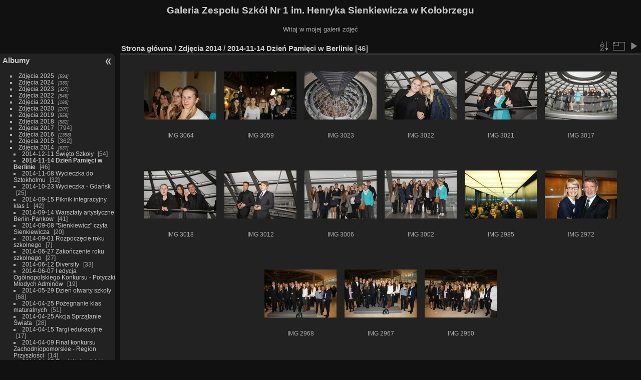

--- FILE ---
content_type: text/html; charset=utf-8
request_url: https://galeria.2lo.pl/index.php?/category/53
body_size: 4474
content:
<!DOCTYPE html>
<html lang="pl" dir="ltr">
<head>
<meta charset="utf-8">
<meta name="generator" content="Piwigo (aka PWG), see piwigo.org">

 
<meta name="description" content="Zdjęcia 2014 / 2014-11-14 Dzień Pamięci w Berlinie">

<title>Zdjęcia 2014 / 2014-11-14 Dzień Pamięci w Berlinie | Galeria Zespołu Szkół Nr 1 im. Henryka Sienkiewicza w Kołobrzegu</title>
<link rel="shortcut icon" type="image/x-icon" href="themes/default/icon/favicon.ico">

<link rel="start" title="Strona główna" href="/" >
<link rel="search" title="Szukaj" href="search.php" >


<link rel="canonical" href="index.php?/category/53">

 
	<!--[if lt IE 7]>
		<link rel="stylesheet" type="text/css" href="themes/default/fix-ie5-ie6.css">
	<![endif]-->
	<!--[if IE 7]>
		<link rel="stylesheet" type="text/css" href="themes/default/fix-ie7.css">
	<![endif]-->
	

	<!--[if lt IE 8]>
		<link rel="stylesheet" type="text/css" href="themes/elegant/fix-ie7.css">
	<![endif]-->


<!-- BEGIN get_combined -->
<link rel="stylesheet" type="text/css" href="_data/combined/1jhwh9b.css">


<!-- END get_combined -->

<!--[if lt IE 7]>
<script type="text/javascript" src="themes/default/js/pngfix.js"></script>
<![endif]-->

<style type="text/css">
.thumbnails SPAN,.thumbnails .wrap2 A,.thumbnails LABEL{width: 146px;}.thumbnails .wrap2{height: 147px;}.thumbLegend {font-size: 90%}</style>
</head>

<body id="theCategoryPage" class="section-categories category-53 "  data-infos='{"section":"categories","category_id":"53"}'>

<div id="the_page">


<div id="theHeader"><h1>Galeria Zespołu Szkół Nr 1 im. Henryka Sienkiewicza w Kołobrzegu</h1>

<p>Witaj w mojej galerii zdjęć</p></div>


<div id="menubar">
	<dl id="mbCategories">
<dt>
	<a href="index.php?/categories">Albumy</a>
</dt>
<dd>
  <ul>
    <li >
      <a href="index.php?/category/290"  title="594 obrazów w 8 podalbumach">Zdjęcia 2025</a>
      <span class="menuInfoCatByChild badge" title="594 obrazów w 8 podalbumach">594</span>
      </li>
    
    <li >
      <a href="index.php?/category/282"  title="330 obrazów w 7 podalbumach">Zdjęcia 2024</a>
      <span class="menuInfoCatByChild badge" title="330 obrazów w 7 podalbumach">330</span>
      </li>
    
    <li >
      <a href="index.php?/category/271"  title="427 obrazów w 8 podalbumach">Zdjęcia 2023</a>
      <span class="menuInfoCatByChild badge" title="427 obrazów w 8 podalbumach">427</span>
      </li>
    
    <li >
      <a href="index.php?/category/258"  title="546 obrazów w 12 podalbumach">Zdjęcia 2022</a>
      <span class="menuInfoCatByChild badge" title="546 obrazów w 12 podalbumach">546</span>
      </li>
    
    <li >
      <a href="index.php?/category/250"  title="169 obrazów w 6 podalbumach">Zdjęcia 2021</a>
      <span class="menuInfoCatByChild badge" title="169 obrazów w 6 podalbumach">169</span>
      </li>
    
    <li >
      <a href="index.php?/category/245"  title="207 obrazów w 4 podalbumach">Zdjęcia 2020</a>
      <span class="menuInfoCatByChild badge" title="207 obrazów w 4 podalbumach">207</span>
      </li>
    
    <li >
      <a href="index.php?/category/235"  title="558 obrazów w 9 podalbumach">Zdjęcia 2019</a>
      <span class="menuInfoCatByChild badge" title="558 obrazów w 9 podalbumach">558</span>
      </li>
    
    <li >
      <a href="index.php?/category/222"  title="582 obrazów w 12 podalbumach">Zdjęcia 2018</a>
      <span class="menuInfoCatByChild badge" title="582 obrazów w 12 podalbumach">582</span>
      </li>
    
    <li >
      <a href="index.php?/category/1"  title="2 obrazów w tym albumie / 792 obrazów w 25 podalbumach">Zdjęcia 2017</a>
      <span class="menuInfoCat badge" title="2 obrazów w tym albumie / 792 obrazów w 25 podalbumach">794</span>
      </li>
    
    <li >
      <a href="index.php?/category/12"  title="1358 obrazów w 24 podalbumach">Zdjęcia 2016</a>
      <span class="menuInfoCatByChild badge" title="1358 obrazów w 24 podalbumach">1358</span>
      </li>
    
    <li >
      <a href="index.php?/category/36"  title="1 obraz w tym albumie / 361 obrazów w 12 podalbumach">Zdjęcia 2015</a>
      <span class="menuInfoCat badge" title="1 obraz w tym albumie / 361 obrazów w 12 podalbumach">362</span>
      </li>
    
    <li >
      <a href="index.php?/category/48" rel="up" title="637 obrazów w 22 podalbumach">Zdjęcia 2014</a>
      <span class="menuInfoCatByChild badge" title="637 obrazów w 22 podalbumach">637</span>
    <ul>
    <li >
      <a href="index.php?/category/64"  title="54 obrazów w tym albumie">2014-12-11 Święto Szkoły</a>
      <span class="menuInfoCat badge" title="54 obrazów w tym albumie">54</span>
      </li>
    
    <li class="selected">
      <a href="index.php?/category/53"  title="46 obrazów w tym albumie">2014-11-14 Dzień Pamięci w Berlinie</a>
      <span class="menuInfoCat badge" title="46 obrazów w tym albumie">46</span>
      </li>
    
    <li >
      <a href="index.php?/category/69"  title="32 obrazów w tym albumie">2014-11-08 Wycieczka do Sztokholmu</a>
      <span class="menuInfoCat badge" title="32 obrazów w tym albumie">32</span>
      </li>
    
    <li >
      <a href="index.php?/category/56"  title="25 obrazów w tym albumie">2014-10-23 Wycieczka - Gdańsk </a>
      <span class="menuInfoCat badge" title="25 obrazów w tym albumie">25</span>
      </li>
    
    <li >
      <a href="index.php?/category/59"  title="42 obrazów w tym albumie">2014-09-15 Piknik integracyjny klas 1</a>
      <span class="menuInfoCat badge" title="42 obrazów w tym albumie">42</span>
      </li>
    
    <li >
      <a href="index.php?/category/67"  title="41 obrazów w tym albumie">2014-09-14 Warsztaty artystyczne Berlin-Pankow</a>
      <span class="menuInfoCat badge" title="41 obrazów w tym albumie">41</span>
      </li>
    
    <li >
      <a href="index.php?/category/62"  title="20 obrazów w tym albumie">2014-09-08 "Sienkiewicz" czyta Sienkiewicza</a>
      <span class="menuInfoCat badge" title="20 obrazów w tym albumie">20</span>
      </li>
    
    <li >
      <a href="index.php?/category/61"  title="7 obrazów w tym albumie">2014-09-01 Rozpoczęcie roku szkolnego</a>
      <span class="menuInfoCat badge" title="7 obrazów w tym albumie">7</span>
      </li>
    
    <li >
      <a href="index.php?/category/66"  title="27 obrazów w tym albumie">2014-06-27 Zakończenie roku szkolnego</a>
      <span class="menuInfoCat badge" title="27 obrazów w tym albumie">27</span>
      </li>
    
    <li >
      <a href="index.php?/category/50"  title="33 obrazów w tym albumie">2014-06-12 Diversity</a>
      <span class="menuInfoCat badge" title="33 obrazów w tym albumie">33</span>
      </li>
    
    <li >
      <a href="index.php?/category/57"  title="19 obrazów w tym albumie">2014-06-07 I edycja Ogólnopolskiego Konkursu - Potyczki Młodych Adminów </a>
      <span class="menuInfoCat badge" title="19 obrazów w tym albumie">19</span>
      </li>
    
    <li >
      <a href="index.php?/category/52"  title="68 obrazów w tym albumie">2014-05-29 Dzień otwarty szkoły</a>
      <span class="menuInfoCat badge" title="68 obrazów w tym albumie">68</span>
      </li>
    
    <li >
      <a href="index.php?/category/70"  title="51 obrazów w tym albumie">2014-04-25 Pożegnanie klas maturalnych</a>
      <span class="menuInfoCat badge" title="51 obrazów w tym albumie">51</span>
      </li>
    
    <li >
      <a href="index.php?/category/49"  title="28 obrazów w tym albumie">2014-04-25 Akcja Sprzątanie Świata </a>
      <span class="menuInfoCat badge" title="28 obrazów w tym albumie">28</span>
      </li>
    
    <li >
      <a href="index.php?/category/65"  title="17 obrazów w tym albumie">2014-04-15 Targi edukacyjne</a>
      <span class="menuInfoCat badge" title="17 obrazów w tym albumie">17</span>
      </li>
    
    <li >
      <a href="index.php?/category/54"  title="14 obrazów w tym albumie">2014-04-09 Finał konkursu Zachodniopomorskie - Region Przyszłości</a>
      <span class="menuInfoCat badge" title="14 obrazów w tym albumie">14</span>
      </li>
    
    <li >
      <a href="index.php?/category/55"  title="20 obrazów w tym albumie">2014-04-07 Finał Wojewódzki Siatkówki Dziewcząt</a>
      <span class="menuInfoCat badge" title="20 obrazów w tym albumie">20</span>
      </li>
    
    <li >
      <a href="index.php?/category/51"  title="23 obrazów w tym albumie">2014-03-14 Dzień języków obcych </a>
      <span class="menuInfoCat badge" title="23 obrazów w tym albumie">23</span>
      </li>
    
    <li >
      <a href="index.php?/category/60"  title="24 obrazów w tym albumie">2014-03-12 Podpisanie umowy do projektu PORyby</a>
      <span class="menuInfoCat badge" title="24 obrazów w tym albumie">24</span>
      </li>
    
    <li >
      <a href="index.php?/category/58"  title="17 obrazów w tym albumie">2014-03-06 Licealiada: Piłka Siatkowa Dziewcząt</a>
      <span class="menuInfoCat badge" title="17 obrazów w tym albumie">17</span>
      </li>
    
    <li >
      <a href="index.php?/category/68"  title="13 obrazów w tym albumie">2014-02-13 Wieczór poetycki</a>
      <span class="menuInfoCat badge" title="13 obrazów w tym albumie">13</span>
      </li>
    
    <li >
      <a href="index.php?/category/63"  title="16 obrazów w tym albumie">2014-01-24 Studniówka</a>
      <span class="menuInfoCat badge" title="16 obrazów w tym albumie">16</span>
      </li>
    </ul></li>
    <li >
      <a href="index.php?/category/71"  title="1 obraz w tym albumie / 611 obrazów w 30 podalbumach">Zdjęcia 2013</a>
      <span class="menuInfoCat badge" title="1 obraz w tym albumie / 611 obrazów w 30 podalbumach">612</span>
      </li>
    
    <li >
      <a href="index.php?/category/100"  title="501 obrazów w 24 podalbumach">Zdjęcia 2012</a>
      <span class="menuInfoCatByChild badge" title="501 obrazów w 24 podalbumach">501</span>
      </li>
    
    <li >
      <a href="index.php?/category/127"  title="303 obrazów w 11 podalbumach">Zdjęcia 2011</a>
      <span class="menuInfoCatByChild badge" title="303 obrazów w 11 podalbumach">303</span>
      </li>
    
    <li >
      <a href="index.php?/category/141"  title="203 obrazów w 9 podalbumach">Zdjęcia 2010</a>
      <span class="menuInfoCatByChild badge" title="203 obrazów w 9 podalbumach">203</span>
      </li>
    
    <li >
      <a href="index.php?/category/154"  title="255 obrazów w 18 podalbumach">Zdjęcia 2009</a>
      <span class="menuInfoCatByChild badge" title="255 obrazów w 18 podalbumach">255</span>
      </li>
    
    <li >
      <a href="index.php?/category/174"  title="190 obrazów w 11 podalbumach">Zdjęcia 2008</a>
      <span class="menuInfoCatByChild badge" title="190 obrazów w 11 podalbumach">190</span>
      </li>
    
    <li >
      <a href="index.php?/category/187"  title="78 obrazów w 6 podalbumach">Zdjęcia 2007</a>
      <span class="menuInfoCatByChild badge" title="78 obrazów w 6 podalbumach">78</span>
      </li>
    
    <li >
      <a href="index.php?/category/194"  title="347 obrazów w 12 podalbumach">Zdjęcia 2006</a>
      <span class="menuInfoCatByChild badge" title="347 obrazów w 12 podalbumach">347</span>
      </li>
    
    <li >
      <a href="index.php?/category/207"  title="7 obrazów w 1 podalbumie">Zdjęcia 2005</a>
      <span class="menuInfoCatByChild badge" title="7 obrazów w 1 podalbumie">7</span>
  </li></ul>

	<p class="totalImages">9056 obrazów</p>
</dd>
	</dl>
	<dl id="mbSpecials">
<dt>Specjalne</dt>
<dd>
	<ul><li><a href="index.php?/most_visited" title="pokaż najczęściej odwiedzane zdjęcia">Najczęściej odwiedzane</a></li><li><a href="index.php?/recent_pics" title="wyświetl najnowsze zdjęcia">Najnowsze zdjęcia</a></li><li><a href="index.php?/recent_cats" title="pokaż niedawno zaktualizowane albumy">Najnowsze albumy</a></li><li><a href="random.php" title="wyświetl zbiór losowych zdjęć" rel="nofollow">Losowe zdjęcia</a></li><li><a href="index.php?/created-monthly-calendar" title="wyświetl każdy dzień ze zdjęciem, miesiąc po miesiącu" rel="nofollow">Kalendarz</a></li></ul>
</dd>
	</dl>
	<dl id="mbIdentification">
<dt>Uprawnienia</dt>
<dd>
<ul><li><a href="identification.php" rel="nofollow">Logowanie</a></li></ul>
<form method="post" action="identification.php" id="quickconnect"><fieldset><legend>Logowanie</legend><div><label for="username">Użytkownik</label><br><input type="text" name="username" id="username" value="" style="width:99%"></div><div><label for="password">Hasło</label><br><input type="password" name="password" id="password" style="width:99%"></div><div><label for="remember_me"><input type="checkbox" name="remember_me" id="remember_me" value="1"> Zapamiętaj mnie</label></div><div><input type="hidden" name="redirect" value="%2Findex.php%3F%2Fcategory%2F53"><input type="submit" name="login" value="Zatwierdź"><span class="categoryActions"><a href="password.php" title="Zapomniałeś hasła?" class="pwg-state-default pwg-button"><span class="pwg-icon pwg-icon-lost-password"> </span></a></span></div></fieldset></form>
</dd>
	</dl>
</div><div id="menuSwitcher"></div>




<div id="content" class="content contentWithMenu">
<div class="titrePage">
	<ul class="categoryActions">
		<li><a id="sortOrderLink" title="Kierunek sortowania" class="pwg-state-default pwg-button" rel="nofollow"><span class="pwg-icon pwg-icon-sort"></span><span class="pwg-button-text">Kierunek sortowania</span></a><div id="sortOrderBox" class="switchBox"><div class="switchBoxTitle">Kierunek sortowania</div><span style="visibility:hidden">&#x2714; </span><a href="index.php?/category/53&amp;image_order=0" rel="nofollow">Domyślnie</a><br><span style="visibility:hidden">&#x2714; </span><a href="index.php?/category/53&amp;image_order=1" rel="nofollow">Tytuł zdjęcia, A &rarr; Z</a><br><span style="visibility:hidden">&#x2714; </span><a href="index.php?/category/53&amp;image_order=2" rel="nofollow">Tytuł zdjęcia, Z &rarr; A</a><br><span style="visibility:hidden">&#x2714; </span><a href="index.php?/category/53&amp;image_order=3" rel="nofollow">Data utworzenia, wcześniejsze &rarr; starsze</a><br><span style="visibility:hidden">&#x2714; </span><a href="index.php?/category/53&amp;image_order=4" rel="nofollow">Data utworzenia, starsze &rarr; wcześniejsze</a><br><span>&#x2714; </span>Data publikacji, wcześniejsze &rarr; starsze<br><span style="visibility:hidden">&#x2714; </span><a href="index.php?/category/53&amp;image_order=6" rel="nofollow">Data publikacji, starsze &rarr; wcześniejsze</a><br><span style="visibility:hidden">&#x2714; </span><a href="index.php?/category/53&amp;image_order=9" rel="nofollow">Liczba odwiedzin, wysoka &rarr; niska</a><br><span style="visibility:hidden">&#x2714; </span><a href="index.php?/category/53&amp;image_order=10" rel="nofollow">Liczba odwiedzin, niska &rarr; wysoka</a></div></li>
		<li><a id="derivativeSwitchLink" title="Rozmiary zdjęć" class="pwg-state-default pwg-button" rel="nofollow"><span class="pwg-icon pwg-icon-sizes"></span><span class="pwg-button-text">Rozmiary zdjęć</span></a><div id="derivativeSwitchBox" class="switchBox"><div class="switchBoxTitle">Rozmiary zdjęć</div><span style="visibility:hidden">&#x2714; </span><a href="index.php?/category/53&amp;display=square" rel="nofollow">Kwadrat</a><br><span>&#x2714; </span>Miniaturka<br><span style="visibility:hidden">&#x2714; </span><a href="index.php?/category/53&amp;display=2small" rel="nofollow">XXS - malutkie</a><br><span style="visibility:hidden">&#x2714; </span><a href="index.php?/category/53&amp;display=xsmall" rel="nofollow">XS - bardzo mały</a><br><span style="visibility:hidden">&#x2714; </span><a href="index.php?/category/53&amp;display=small" rel="nofollow">S - mały</a><br><span style="visibility:hidden">&#x2714; </span><a href="index.php?/category/53&amp;display=medium" rel="nofollow">M - średni</a><br><span style="visibility:hidden">&#x2714; </span><a href="index.php?/category/53&amp;display=large" rel="nofollow">L - duży</a></div></li>

		<li id="cmdSlideshow"><a href="picture.php?/2133/category/53&amp;slideshow=" title="pokaz slajdów" class="pwg-state-default pwg-button" rel="nofollow"><span class="pwg-icon pwg-icon-slideshow"></span><span class="pwg-button-text">pokaz slajdów</span></a></li>
	</ul>

<h2><a href="/">Strona główna</a> / <a href="index.php?/category/48">Zdjęcia 2014</a> / <a href="index.php?/category/53">2014-11-14 Dzień Pamięci w Berlinie</a> <span class="badge nb_items">46</span></h2>



</div>









<div class="loader"><img src="themes/default/images/ajax_loader.gif"></div>
<ul class="thumbnails" id="thumbnails">
  <li><span class="wrap1"><span class="wrap2"><a href="picture.php?/2133/category/53"><img class="thumbnail" src="_data/i/upload/2017/04/23/20170423205636-86371106-th.jpg" alt="IMG 3064" title="IMG 3064 (3529 odwiedzin)"></a></span><span class="thumbLegend"><span class="thumbName">IMG 3064</span></span></span></li><li><span class="wrap1"><span class="wrap2"><a href="picture.php?/2132/category/53"><img class="thumbnail" src="_data/i/upload/2017/04/23/20170423205635-ac1fcc9a-th.jpg" alt="IMG 3059" title="IMG 3059 (3326 odwiedzin)"></a></span><span class="thumbLegend"><span class="thumbName">IMG 3059</span></span></span></li><li><span class="wrap1"><span class="wrap2"><a href="picture.php?/2131/category/53"><img class="thumbnail" src="_data/i/upload/2017/04/23/20170423205634-db3dc699-th.jpg" alt="IMG 3023" title="IMG 3023 (3081 odwiedzin)"></a></span><span class="thumbLegend"><span class="thumbName">IMG 3023</span></span></span></li><li><span class="wrap1"><span class="wrap2"><a href="picture.php?/2130/category/53"><img class="thumbnail" src="_data/i/upload/2017/04/23/20170423205633-c9e96193-th.jpg" alt="IMG 3022" title="IMG 3022 (3043 odwiedzin)"></a></span><span class="thumbLegend"><span class="thumbName">IMG 3022</span></span></span></li><li><span class="wrap1"><span class="wrap2"><a href="picture.php?/2129/category/53"><img class="thumbnail" src="_data/i/upload/2017/04/23/20170423205632-1e94229d-th.jpg" alt="IMG 3021" title="IMG 3021 (3110 odwiedzin)"></a></span><span class="thumbLegend"><span class="thumbName">IMG 3021</span></span></span></li><li><span class="wrap1"><span class="wrap2"><a href="picture.php?/2127/category/53"><img class="thumbnail" src="_data/i/upload/2017/04/23/20170423205631-eb5e67b4-th.jpg" alt="IMG 3017" title="IMG 3017 (3103 odwiedzin)"></a></span><span class="thumbLegend"><span class="thumbName">IMG 3017</span></span></span></li><li><span class="wrap1"><span class="wrap2"><a href="picture.php?/2128/category/53"><img class="thumbnail" src="_data/i/upload/2017/04/23/20170423205631-0ee1eae9-th.jpg" alt="IMG 3018" title="IMG 3018 (3055 odwiedzin)"></a></span><span class="thumbLegend"><span class="thumbName">IMG 3018</span></span></span></li><li><span class="wrap1"><span class="wrap2"><a href="picture.php?/2126/category/53"><img class="thumbnail" src="_data/i/upload/2017/04/23/20170423205630-de06f714-th.jpg" alt="IMG 3012" title="IMG 3012 (3026 odwiedzin)"></a></span><span class="thumbLegend"><span class="thumbName">IMG 3012</span></span></span></li><li><span class="wrap1"><span class="wrap2"><a href="picture.php?/2125/category/53"><img class="thumbnail" src="_data/i/upload/2017/04/23/20170423205629-0530e147-th.jpg" alt="IMG 3006" title="IMG 3006 (3022 odwiedzin)"></a></span><span class="thumbLegend"><span class="thumbName">IMG 3006</span></span></span></li><li><span class="wrap1"><span class="wrap2"><a href="picture.php?/2124/category/53"><img class="thumbnail" src="_data/i/upload/2017/04/23/20170423205628-676438d9-th.jpg" alt="IMG 3002" title="IMG 3002 (3270 odwiedzin)"></a></span><span class="thumbLegend"><span class="thumbName">IMG 3002</span></span></span></li><li><span class="wrap1"><span class="wrap2"><a href="picture.php?/2123/category/53"><img class="thumbnail" src="_data/i/upload/2017/04/23/20170423205627-d3173fca-th.jpg" alt="IMG 2985" title="IMG 2985 (3253 odwiedzin)"></a></span><span class="thumbLegend"><span class="thumbName">IMG 2985</span></span></span></li><li><span class="wrap1"><span class="wrap2"><a href="picture.php?/2122/category/53"><img class="thumbnail" src="_data/i/upload/2017/04/23/20170423205626-668f5a55-th.jpg" alt="IMG 2972" title="IMG 2972 (3263 odwiedzin)"></a></span><span class="thumbLegend"><span class="thumbName">IMG 2972</span></span></span></li><li><span class="wrap1"><span class="wrap2"><a href="picture.php?/2121/category/53"><img class="thumbnail" src="_data/i/upload/2017/04/23/20170423205625-cb9c55cc-th.jpg" alt="IMG 2968" title="IMG 2968 (3209 odwiedzin)"></a></span><span class="thumbLegend"><span class="thumbName">IMG 2968</span></span></span></li><li><span class="wrap1"><span class="wrap2"><a href="picture.php?/2120/category/53"><img class="thumbnail" src="_data/i/upload/2017/04/23/20170423205624-82d03a08-th.jpg" alt="IMG 2967" title="IMG 2967 (3126 odwiedzin)"></a></span><span class="thumbLegend"><span class="thumbName">IMG 2967</span></span></span></li><li><span class="wrap1"><span class="wrap2"><a href="picture.php?/2119/category/53"><img class="thumbnail" src="_data/i/upload/2017/04/23/20170423205623-e1c1e1f8-th.jpg" alt="IMG 2950" title="IMG 2950 (3155 odwiedzin)"></a></span><span class="thumbLegend"><span class="thumbName">IMG 2950</span></span></span></li>
</ul>
<div class="navigationBar">
  <span class="navFirstLast">Pierwsza |</span>
  <span class="navPrevNext">Poprzednia |</span>
          <span class="pageNumberSelected">1</span>
            <a href="index.php?/category/53/start-15">2</a>
            <a href="index.php?/category/53/start-30">3</a>
            <a href="index.php?/category/53/start-45">4</a>
      <span class="navPrevNext">| <a href="index.php?/category/53/start-15" rel="next">Następne</a></span>
  <span class="navFirstLast">| <a href="index.php?/category/53/start-45" rel="last">Ostatnia</a></span>
</div>

</div><div id="copyright">

  Powered by	<a href="https://pl.piwigo.org" class="Piwigo">Piwigo</a>
  
</div>
</div>
<!-- BEGIN get_combined -->
<script type="text/javascript" src="_data/combined/1j4q8go.js"></script>
<script type="text/javascript">//<![CDATA[

var error_icon = "themes/default/icon/errors_small.png", max_requests = 3;
var p_main_menu = "on", p_pict_descr = "on", p_pict_comment = "off";
(window.SwitchBox=window.SwitchBox||[]).push("#sortOrderLink", "#sortOrderBox");
(window.SwitchBox=window.SwitchBox||[]).push("#derivativeSwitchLink", "#derivativeSwitchBox");
//]]></script>
<script type="text/javascript">
(function() {
var s,after = document.getElementsByTagName('script')[document.getElementsByTagName('script').length-1];
s=document.createElement('script'); s.type='text/javascript'; s.async=true; s.src='themes/default/js/switchbox.js?v13.7.0';
after = after.parentNode.insertBefore(s, after);
})();
</script>
<!-- END get_combined -->

</body>
</html>